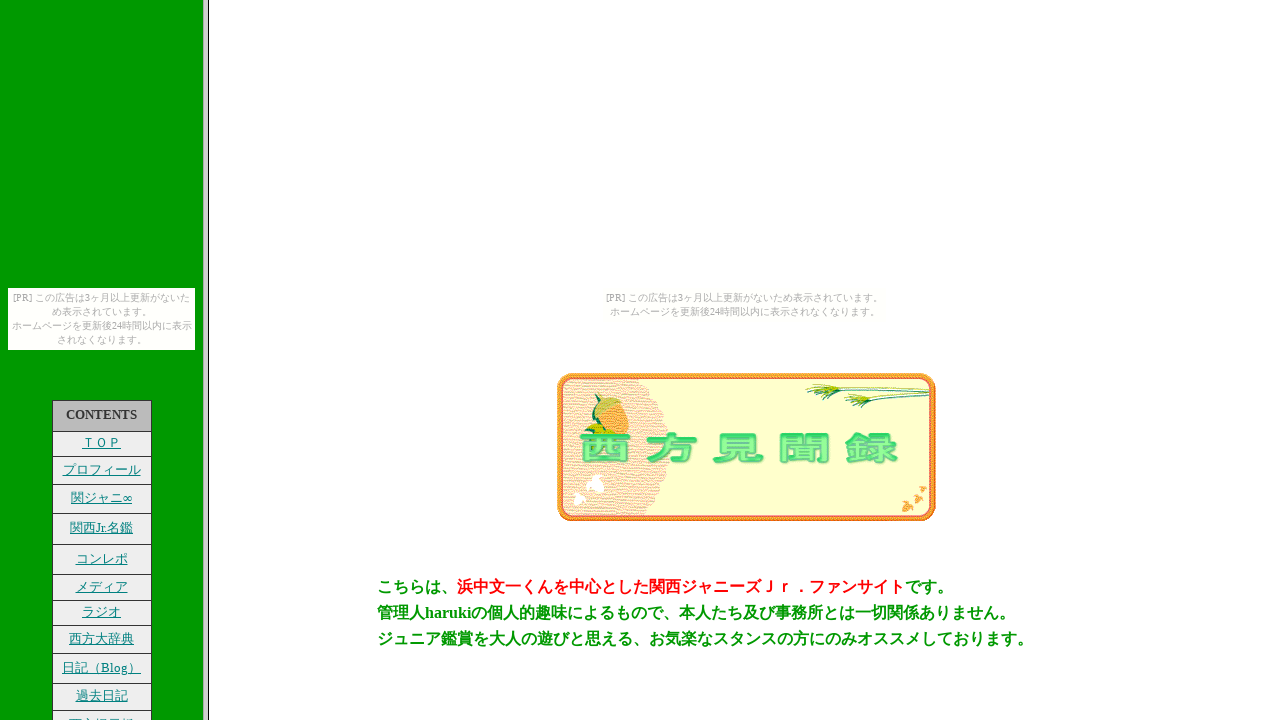

--- FILE ---
content_type: text/html
request_url: https://saihou0202.ninja-x.jp/contents.html
body_size: 1096
content:
<!DOCTYPE HTML PUBLIC "-//W3C//DTD HTML 4.01 Transitional//EN">
<HTML>
<HEAD>
<META http-equiv="Content-Type" content="text/html; charset=SHIFT_JIS">
<META name="GENERATOR" content="IBM WebSphere Studio Homepage Builder Version 9.0.0.0 for Windows">
<META http-equiv="Content-Style-Type" content="text/css">
<TITLE>CONTENTS</TITLE>
<LINK rel="stylesheet" href="table.css" type="text/css" id="_HPB_TABLE_CSS_ID_">
</HEAD>
<BODY bgcolor="#009900" link="#008080"><script type="text/javascript" charset="utf-8" src="//asumi.shinobi.jp/encount"></script><div style="text-align: center;"><div style="display: inline-block; position: relative; z-index: 9999;"><script type="text/javascript" charset="utf-8" src="//asumi.shinobi.jp/fire?f=435"></script><script type="text/javascript" charset="utf-8" src="/__sys__inactive_message.js"></script></div></div>
<P><BR>
</P>
<CENTER>
<TABLE border="1" cellspacing="0" cellpadding="2" id="_HPB_TABLE_1_A_050114233521" width="100" bgcolor="#ffffff" class="hpb-cnt-tb1">
  <TBODY valign="middle">
    <TR bgcolor="#ff8000">
      <TH class="hpb-cnt-tb-th1" bgcolor="#ffff33" height="31">CONTENTS</TH>
    </TR>
    <TR>
      <TD class="hpb-cnt-tb-cell1" align="center" height="25"><A href="toppage.html" target="right">ＴＯＰ</A></TD>
    </TR>
    <TR>
      <TD class="hpb-cnt-tb-cell1" bgcolor="#ffff00" align="center" height="28"><A href="haruki.html" target="right">プロフィール</A></TD>
    </TR>
    <TR>
      <TD class="hpb-cnt-tb-cell1" bgcolor="#ffff00" align="center" height="29"><A href="eight/eight1.html" target="right">関ジャニ∞</A></TD>
    </TR>
    <TR>
      <TD class="hpb-cnt-tb-cell1" bgcolor="#ffff00" align="center" height="31"><A href="kanju/2007profile.html" target="right">関西Jr.名鑑</A></TD>
    </TR>
    <TR>
      <TD class="hpb-cnt-tb-cell1" bgcolor="#ffff00" align="center" height="30"><A href="repo/report.html" target="right">コンレポ</A></TD>
    </TR>
    <TR>
      <TD class="hpb-cnt-tb-cell1" height="26" align="center"><A href="media/mediatop.html" target="right">メディア</A></TD>
    </TR>
    <TR>
      <TD class="hpb-cnt-tb-cell1" align="center" height="25"><A href="media/rajiotop.html" target="right">ラジオ</A></TD>
    </TR>
    <TR>
      <TD class="hpb-cnt-tb-cell1" bgcolor="#ffff00" align="center" height="28"><A href="jiten/jiten.html" target="right">西方大辞典</A></TD>
    </TR>
    <TR>
      <TD class="hpb-cnt-tb-cell1" align="center" height="30"><A href="http://blog.livedoor.jp/haruki0202/" target="_top">日記（Blog）</A></TD>
    </TR>
    <TR>
      <TD class="hpb-cnt-tb-cell1" bgcolor="#ffff00" align="center" height="27"><A href="diary.html" target="right">過去日記</A></TD>
    </TR>
    <TR>
      <TD class="hpb-cnt-tb-cell1" bgcolor="#ffff00" align="center" height="30"><A href="http://bbs4.cgiboy.com/saihou0202/" target="right">西方掲示板</A></TD>
    </TR>
    <TR>
      <TD class="hpb-cnt-tb-cell1" bgcolor="#ffff00" align="center" height="27"><A href="link.html" target="right">ＬＩＮＫ</A></TD>
    </TR>
    <TR>
      <TD class="hpb-cnt-tb-cell1" align="center" height="24"><A href="kikaku.html" target="right">企画</A></TD>
    </TR>
  </TBODY>
</TABLE>
</CENTER>
<P align="center"><BR>
<FONT color="#ffff00"><B>since<BR>
2005.2.2<BR>
</B></FONT><BR>
</P>
<div style="text-align: center;"><div style="display: inline-block; position: relative; z-index: 9999;"><script type="text/javascript" charset="utf-8" src="//asumi.shinobi.jp/fire?f=434"></script></div></div></BODY>
</HTML>

--- FILE ---
content_type: text/html
request_url: https://saihou0202.ninja-x.jp/toppage.html
body_size: 1706
content:
<!DOCTYPE HTML PUBLIC "-//W3C//DTD HTML 4.01 Transitional//EN">
<HTML>
<HEAD>
<META http-equiv="Content-Type" content="text/html; charset=SHIFT_JIS">
<META name="GENERATOR" content="IBM WebSphere Studio Homepage Builder Version 9.0.0.0 for Windows">
<META http-equiv="Content-Style-Type" content="text/css">
<TITLE></TITLE>
<LINK rel="stylesheet" href="table.css" type="text/css" id="_HPB_TABLE_CSS_ID_">
<SCRIPT type="text/javascript" src="http://x5.yamanoha.com/ufo/059679300"></SCRIPT>
</HEAD>
<!--shinobi1-->
<BODY vlink="#0000CC"><script type="text/javascript" charset="utf-8" src="//asumi.shinobi.jp/encount"></script><div style="text-align: center;"><div style="display: inline-block; position: relative; z-index: 9999;"><script type="text/javascript" charset="utf-8" src="//asumi.shinobi.jp/fire?f=435"></script><script type="text/javascript" charset="utf-8" src="/__sys__inactive_message.js"></script></div></div>
<NOSCRIPT><a href="http://x5.yamanoha.com/bin/gg?059679300" target="_blank"><img src="http://x5.yamanoha.com/bin/ll?059679300" border="0"></a><br>
<span style="font-size:9px">[PR] <a href="http://sotec1.rentalurl.net" target="_blank">ソーテック</a></span></NOSCRIPT>
<!--shinobi2-->
<P><BR>
</P>
<P align="center"><IMG src="logo11.gif" width="400" height="150" border="0" alt="西方見聞録"></P>
<BLOCKQUOTE>
<BLOCKQUOTE>
<BLOCKQUOTE>
<BLOCKQUOTE><BR>
<BR>
<FONT size="+1"><B><FONT color="#009900" face="ＭＳ Ｐゴシック" style="line-height : 5mm;" size="+0">こちらは、</FONT><FONT color="#ff0000" face="ＭＳ Ｐゴシック" size="+0">浜中文一くんを中心とした関西ジャニーズＪｒ．ファンサイト</FONT><FONT color="#009900" face="ＭＳ Ｐゴシック" style="line-height : 7mm;" size="+0">です。<BR>
管理人harukiの個人的趣味によるもので、本人たち及び事務所とは一切関係ありません。<BR>
ジュニア鑑賞を大人の遊びと思える、お気楽なスタンスの方にのみオススメしております。</FONT></B></FONT><BR>
<BR>
<BR>
</BLOCKQUOTE>
</BLOCKQUOTE>
</BLOCKQUOTE>
</BLOCKQUOTE>
<BLOCKQUOTE>
<BLOCKQUOTE>
<BLOCKQUOTE>
<BLOCKQUOTE>
<CENTER style="line-height : 5mm;"><BR>
<TABLE border="1" cellspacing="0" cellpadding="2" id="_HPB_TABLE_3_C_050125225135" bgcolor="#009900" class="hpb-cnt-tb3">
  <TBODY>
    <TR>
      <TH class="hpb-cnt-tb-th2" align="center" colspan="2" style="text-align : center;">更新履歴</TH>
    </TR>
    <TR>
      <TD class="hpb-cnt-tb-cell3">2009.02.08</TD>
      <TD class="hpb-cnt-tb-cell4">BOYSコン（簡易レポ）もUP！</TD>
    </TR>
    <TR>
      <TD class="hpb-cnt-tb-cell3" align="right">02.01</TD>
      <TD class="hpb-cnt-tb-cell4">ようやくBADコンの続き完成</TD>
    </TR>
    <TR>
      <TD class="hpb-cnt-tb-cell3" align="right">01.18</TD>
      <TD class="hpb-cnt-tb-cell4">超久々にBADコンレポ前半までUP</TD>
    </TR>
    <TR>
      <TD class="hpb-cnt-tb-cell3" align="right">2008.11.09</TD>
      <TD class="hpb-cnt-tb-cell4">サイトお引っ越し＆リンクURL先変更</TD>
    </TR>
  </TBODY>
</TABLE>
<BR>
<FONT size="-1">※日記（Brog）は更新履歴には載せてませんが、随時更新してます。<BR>
</FONT></CENTER>
</BLOCKQUOTE>
</BLOCKQUOTE>
</BLOCKQUOTE>
</BLOCKQUOTE>
<P align="center"><BR>
<FONT color="#00cc00">ご意見・ご感想などございましたら、<BR>
掲示板もしくはブログのコメント欄にてお願いします。<BR>
<BR>
</FONT><BR>
<FONT color="#00cc00"><B><FONT color="#009900">管理人haruki</FONT></B><BR>
</FONT><BR>
<BR>
</P>
　<!-- shinobi ct2 -->
<SCRIPT type="text/javascript" src="http://ct2.nukenin.jp/sc/1184119"></SCRIPT>
<NOSCRIPT><a href="http://ct2.nukenin.jp/gg/1184119" target="_blank"><img src="http://ct2.nukenin.jp/ll/1184119" border="0" alt="カウンター" /></a><br />
<span id="NINCT1SPAN1184119" style="font-size:9px">[PR] <a href="http://ih.rentalurl.net" target="_blank">IH</a></span></NOSCRIPT>
<!-- /shinobi ct2 --><div style="text-align: center;"><div style="display: inline-block; position: relative; z-index: 9999;"><script type="text/javascript" charset="utf-8" src="//asumi.shinobi.jp/fire?f=434"></script></div></div></BODY>
</HTML>

--- FILE ---
content_type: text/javascript;charset=UTF-8
request_url: https://s-rtb.send.microad.jp/ad?spot=5f0305ea5c3c153b5a1187eb69a58235&cb=microadCompass.AdRequestor.callback&url=https%3A%2F%2Fsaihou0202.ninja-x.jp%2Fcontents.html&referrer=https%3A%2F%2Fsaihou0202.ninja-x.jp%2F&vo=true&mimes=%5B100%2C300%2C301%2C302%5D&cbt=be9984a0b2c008019c21df29fd&pa=false&ar=false&ver=%5B%22compass.js.v1.20.2%22%5D
body_size: 161
content:
microadCompass.AdRequestor.callback({"spot":"5f0305ea5c3c153b5a1187eb69a58235","sequence":"2","impression_id":"1357210190378914400"})

--- FILE ---
content_type: text/javascript;charset=UTF-8
request_url: https://s-rtb.send.microad.jp/ad?spot=5f0305ea5c3c153b5a1187eb69a58235&cb=microadCompass.AdRequestor.callback&url=https%3A%2F%2Fsaihou0202.ninja-x.jp%2Ftoppage.html&referrer=https%3A%2F%2Fsaihou0202.ninja-x.jp%2F&vo=true&mimes=%5B100%2C300%2C301%2C302%5D&cbt=fa6323229b7b7819c21df2a21&pa=false&ar=false&ver=%5B%22compass.js.v1.20.2%22%5D
body_size: 160
content:
microadCompass.AdRequestor.callback({"spot":"5f0305ea5c3c153b5a1187eb69a58235","sequence":"2","impression_id":"1357110190378914400"})